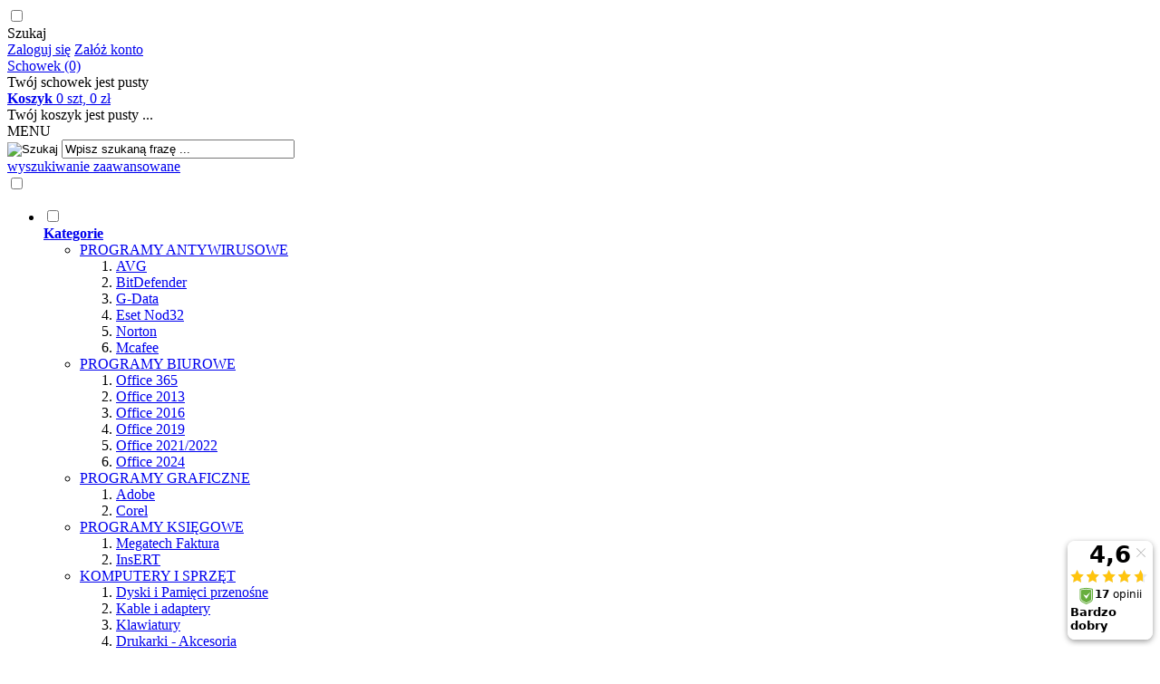

--- FILE ---
content_type: text/html; charset=utf-8
request_url: https://www.cyber-sklep.pl/microsoft-office-home-and-business-2021-box-winmac-pl-p-1041.html
body_size: 17548
content:
<!DOCTYPE HTML>
<html lang="pl">
<head>
    <meta charset="utf-8" />
    <title>Microsoft Office Home and Business 2021 Box Win/Mac PL</title>
    <meta name="keywords" content="Microsoft Office Home and Business 2021 Box Win/Mac PL" />
    <meta name="description" content="Pudełko Konto producenta, rejestracja Polska (multilanguage) Windows 10, 11. Mac OS Nowa, bezterminowa Komercyjna dla Firm i Instytucji W zależności od dostawy posiadamy rożne kody producenta: T5D-03539, T5D-03511 Otrzymacie Państwo: - Pudełko z" />
    <meta name="robots" content="index,follow" />  
    
    <link rel="preconnect" href="https://fonts.googleapis.com">
    <link rel="preconnect" href="https://fonts.gstatic.com" crossorigin>
    <link href="https://fonts.googleapis.com/css2?family=Work+Sans:wght@400;600&display=swap" rel="stylesheet"> 
    
    <meta name="viewport" content="width=device-width, initial-scale=1.0" />

    <meta property="og:title" content="Microsoft Office Home and Business 2021 Box Win/Mac PL" />
<meta property="og:description" content="Pudełko Konto producenta, rejestracja Polska (multilanguage) Windows 10, 11. Mac OS Nowa, bezterminowa Komercyjna dla Firm i Instytucji W zależności od dostawy posiadamy rożne kody producenta: T5D-03539, T5D-03511 Otrzymacie Państwo: - Pudełko z" />
<meta property="og:type" content="product" />
<meta property="og:url" content="https://www.cyber-sklep.pl/microsoft-office-home-and-business-2021-box-winmac-pl-p-1041.html" />
<meta property="og:image" content="https://www.cyber-sklep.pl/images/Zdjecia_Produktow/licencje/Office/Office-2021HB-PKC.jpg" />
<meta property="product:price:amount" content="949" />
<meta property="product:price:currency" content="PLN" />
<meta property="product:availability" content="in stock" />
<meta property="product:condition" content="new" />
<meta property="product:retailer_item_id" content="1041" />


    <base href="https://www.cyber-sklep.pl" />	

    <link rel="stylesheet" type="text/css" href="cache/Cache_CssSzablonPodstrony.css" />
    
    <script src="javascript/jquery.js"></script>
    <script src="javascript/skrypty.php"></script>    

<script>
window.dataLayer = window.dataLayer || [];
function gtag(){dataLayer.push(arguments);}
gtag('consent', 'default', {
  'ad_storage': 'denied',
  'ad_user_data': 'denied',
  'ad_personalization': 'denied',
  'analytics_storage': 'denied',
  'functionality_storage': 'denied',
  'personalization_storage': 'denied',
  'security_storage': 'denied'
});
</script>


    
    <script src="javascript/produkt.php"></script>
    
    <meta name="google-site-verification" content="pc2p1kudXY-ZZAtxanTkTNS7pyF7uJ00LSsaKvsS2wY" />

    
<script async src="https://www.googletagmanager.com/gtag/js?id=G-WYV69F752F"></script>
<script>
  window.dataLayer = window.dataLayer || [];
  function gtag(){dataLayer.push(arguments);}
  gtag('js', new Date());
  gtag('config', 'G-WYV69F752F');
</script>

    
    
    <link rel="canonical" href="https://www.cyber-sklep.pl/microsoft-office-home-and-business-2021-box-winmac-pl-p-1041.html" />
              <script type="text/javascript">
              //  Nokaut.pl Conversion Tracker v2
              (function () {
                  var ns = document.createElement('script'), s = null, stamp = parseInt(new Date().getTime() / 86400, 10);
                  ns.type = 'text/javascript';
                  ns.async = true;
                  ns.src = ('https:' == document.location.protocol ? 'https://nokaut.link/js/' : 'http://nokaut.link/js/') + 'conversion.js?' + stamp;
                  s = document.getElementsByTagName('script')[0];
                  s.parentNode.insertBefore(ns, s);
              })();
          </script>
<script>
(function(i,s,o,g,r,a,m){i['GoogleAnalyticsObject']=r;i[r]=i[r]||function(){
(i[r].q=i[r].q||[]).push(arguments)},i[r].l=1*new Date();a=s.createElement(o),
m=s.getElementsByTagName(o)[0];a.async=1;a.src=g;m.parentNode.insertBefore(a,m)
})(window,document,'script','https://www.google-analytics.com/analytics.js','ga');

ga('create', 'UA-148217998-1', 'auto');
ga('send', 'pageview');
</script>


<script>(function(w,d,s,l,i){w[l]=w[l]||[];w[l].push({'gtm.start':
new Date().getTime(),event:'gtm.js'});var f=d.getElementsByTagName(s)[0],
j=d.createElement(s),dl=l!='dataLayer'?'&l='+l:'';j.async=true;j.src=
'https://www.googletagmanager.com/gtm.js?id='+i+dl;f.parentNode.insertBefore(j,f);
})(window,document,'script','dataLayer','GTM-W8HNNQ8');</script>

    
    
    
    
    
    
    
    
    
    
    <style>#LewaKolumna{width:270px} #SrodekKolumna{width:calc(100% - 270px)} .Strona{width:100%} </style>


    
</head>

<body style="background:#ffffff">


<div class="CalaStrona">

    
    
        
    <div class="NaglowekSklep">

        <div class="PanelPrawy">
        
            <input class="CheckboxNawigacja" type="checkbox" id="SzukajMenuCheckbox" />
        
            <div class="GornaNawigacja">
            
                            
                <div class="NaglowekDaneKontaktowe">
                  
                                        
                    <div></a></div>
                    
                                        
                    <div></a></div>

                </div>     

                          

                <div class="NaglowekKoszykSchowek">
                
                    <div id="Szukaj">

                        <label for="SzukajMenuCheckbox" class="SzukajMenuCheckbox"><span class="LinkNaglowek" title="Szukaj">Szukaj</span></label>
                        
                    </div>                  

                                                
                        <div class="Logowanie">
                        
                            <a class="LinkNaglowek" href="https://www.cyber-sklep.pl/logowanie.html" rel="nofollow">Zaloguj się</a>
                            <a class="LinkNaglowek" href="https://www.cyber-sklep.pl/rejestracja.html" rel="nofollow">Załóż konto</a>

                        </div>
                            
                      
                    
                                    
                    <div id="Schowek">

                        <a class="LinkNaglowek LinkSchowek" href="https://www.cyber-sklep.pl/schowek.html" title="Schowek">Schowek (0)</a>
                        
                        <div class="SchowekRozwijany">
                        
                            <div class="RozwinietaWersja">
    
              <div class="PustyKoszykSchowek">Twój schowek jest pusty</div>
        
          </div>

                        </div> 
                        
                    </div>  

                           
                    
                    <div id="Koszyk">

                        <a class="LinkKoszyk" href="https://www.cyber-sklep.pl/koszyk.html" title="Koszyk">
                            
                            <strong>Koszyk</strong>
                            
                            <span>0 szt, 0 zł</span>
                            
                        </a>
                        
                        <div class="KoszykRozwijany">
                        
                            <div class="RozwinietaWersja">
 
            <div class="PustyKoszykSchowek">Twój koszyk jest pusty ...</div>
        
          </div>

                        </div>                      

                    </div>        
                    

                </div>
            
            </div>
            
            <div class="MenuMobile">
            
                <label for="MenuMobilneCheckbox" id="IkonaMenuMobilne">
                
                    <span title="Menu">MENU</span>
                    
                </label>
                
            </div>
             
            <form onsubmit="return sprSzukaj(this,'InSzukaj')" method="post" action="szukaj.html" class="Wyszukiwanie">
            
                <div class="KontenterWyszukiwania">
            
                    <div class="RamkaSzukania">
                        <input id="ButSzukaj" type="image" src="szablony/cyber.rwd.v2/obrazki/szablon/lupa_szukaj.svg" alt="Szukaj" />
                        <input id="InSzukaj" type="text" name="szukaj" size="30" value="Wpisz szukaną frazę ..." />
                        <input type="hidden" name="postget" value="tak" />
                        
                        <div class="cl"></div>
                        
                        <div id="Podpowiedzi"></div>
                        
                    </div>
                    
                    <a class="WyszukiwanieZaawansowane" href="https://www.cyber-sklep.pl/wyszukiwanie-zaawansowane.html">wyszukiwanie zaawansowane</a>
                    
                    <div class="cl"></div>
                    
                </div>
                    
            </form>

            <input class="MenuMobilneCheckbox CheckboxNawigacja" type="checkbox" id="MenuMobilneCheckbox" />
            
            <div class="GorneMenuKontener">

                <div class="GorneMenuTlo">

                    <div class="Strona">
                    
                        <label for="MenuMobilneCheckbox" id="IkonaZwinieciaMenu"></label>

                        <div class="GorneMenu">
                        
                            <ul class="GlowneGorneMenu" role="menubar"><li class="PozycjaMenuSzerokie" data-id="0" id="MenuPozycja-0" role="menuitem"><input type="checkbox" class="CheckboxRozwinGorneMenu" id="PozycjaMenuGornego-0" /><div><a  href="https://www.cyber-sklep.pl/kategorie.html" class="AktywnyLinkMenu MenuLinkWszystkieKategorie MenuLinkKategorie PozycjaRozwijanaMenu"><b data-hover="Kategorie">Kategorie</b></a><label for="PozycjaMenuGornego-0" class="IkonaSubMenu" tabindex="0" role="button"></label></div><ul class="MenuRozwijaneKolumny EfektMenu-1  MenuSzerokie MenuSzerokie-5 GrafikiNadPodLinkami GrafikiPodLinkami MenuWielopoziomoweSzerokie MenuDrzewoKategorie" id="OknoMenu-0"><li class="LinkiMenu"><a class="KolejneKategorie" href="https://www.cyber-sklep.pl/programy-antywirusowe-c-1.html">PROGRAMY ANTYWIRUSOWE</a><ol id="kat_58386_1" class="Scroller" style="max-height:300px;overflow-y:auto"><li><a  href="https://www.cyber-sklep.pl/avg-c-1_8.html">AVG</a></li>
<li><a  href="https://www.cyber-sklep.pl/bitdefender-c-1_9.html">BitDefender</a></li>
<li><a  href="https://www.cyber-sklep.pl/g-data-c-1_10.html">G-Data</a></li>
<li><a  href="https://www.cyber-sklep.pl/eset-nod32-c-1_50.html">Eset Nod32</a></li>
<li><a  href="https://www.cyber-sklep.pl/norton-c-1_12.html">Norton</a></li>
<li><a  href="https://www.cyber-sklep.pl/mcafee-c-1_31.html">Mcafee</a></li>
</ol></li>
<li class="LinkiMenu"><a class="KolejneKategorie" href="https://www.cyber-sklep.pl/programy-biurowe-c-2.html">PROGRAMY BIUROWE</a><ol id="kat_22839_2" class="Scroller" style="max-height:300px;overflow-y:auto"><li><a  href="https://www.cyber-sklep.pl/office-365-c-2_44.html">Office 365</a></li>
<li><a  href="https://www.cyber-sklep.pl/office-2013-c-2_41.html">Office 2013</a></li>
<li><a  href="https://www.cyber-sklep.pl/office-2016-c-2_43.html">Office 2016</a></li>
<li><a  href="https://www.cyber-sklep.pl/office-2019-c-2_64.html">Office 2019</a></li>
<li><a  href="https://www.cyber-sklep.pl/office-20212022-c-2_100.html">Office 2021/2022</a></li>
<li><a  href="https://www.cyber-sklep.pl/office-2024-c-2_381.html">Office 2024</a></li>
</ol></li>
<li class="LinkiMenu"><a class="KolejneKategorie" href="https://www.cyber-sklep.pl/programy-graficzne-c-3.html">PROGRAMY GRAFICZNE</a><ol id="kat_81112_3" class="Scroller" style="max-height:300px;overflow-y:auto"><li><a  href="https://www.cyber-sklep.pl/adobe-c-3_16.html">Adobe</a></li>
<li><a  href="https://www.cyber-sklep.pl/corel-c-3_17.html">Corel</a></li>
</ol></li>
<li class="LinkiMenu"><a class="KolejneKategorie" href="https://www.cyber-sklep.pl/programy-ksiegowe-c-29.html">PROGRAMY KSIĘGOWE</a><ol id="kat_13737_29" class="Scroller" style="max-height:300px;overflow-y:auto"><li><a  href="https://www.cyber-sklep.pl/megatech-faktura-c-29_60.html">Megatech Faktura</a></li>
<li><a  href="https://www.cyber-sklep.pl/insert-c-29_119.html">InsERT</a></li>
</ol></li>
<li class="LinkiMenu"><a class="KolejneKategorie" href="https://www.cyber-sklep.pl/komputery-i-sprzet-c-5.html">KOMPUTERY I SPRZĘT</a><ol id="kat_93039_5" class="Scroller" style="max-height:300px;overflow-y:auto"><li><a  href="https://www.cyber-sklep.pl/dyski-i-pamieci-przenosne-c-5_54.html">Dyski i Pamięci przenośne</a></li>
<li><a  href="https://www.cyber-sklep.pl/kable-i-adaptery-c-5_92.html">Kable i adaptery</a></li>
<li><a  href="https://www.cyber-sklep.pl/klawiatury-c-5_88.html">Klawiatury</a></li>
<li><a  href="https://www.cyber-sklep.pl/drukarki-akcesoria-c-5_82.html">Drukarki - Akcesoria</a></li>
<li><a  href="https://www.cyber-sklep.pl/laptop-notebook-c-5_98.html">Laptop, notebook</a></li>
<li><a  href="https://www.cyber-sklep.pl/myszki-komputerowe-c-5_76.html">Myszki komputerowe</a></li>
<li><a  href="https://www.cyber-sklep.pl/podkladki-c-5_95.html">Podkładki</a></li>
<li><a  href="https://www.cyber-sklep.pl/serwery-pc-c-5_45.html">Serwery PC</a></li>
<li><a  href="https://www.cyber-sklep.pl/serwery-synology-c-5_63.html">Serwery Synology</a></li>
<li><a  href="https://www.cyber-sklep.pl/sieci-i-komunikacja-c-5_93.html">Sieci i komunikacja</a></li>
<li><a  href="https://www.cyber-sklep.pl/sluchawki-c-5_97.html">Słuchawki</a></li>
</ol></li>
<li class="LinkiMenu"><a class="KolejneKategorie" href="https://www.cyber-sklep.pl/telefony-c-86.html">TELEFONY</a><ol id="kat_13288_86" class="Scroller" style="max-height:300px;overflow-y:auto"><li><a  href="https://www.cyber-sklep.pl/akcesoria-c-86_364.html">Akcesoria</a></li>
<li><a  href="https://www.cyber-sklep.pl/apple-c-86_87.html">APPLE</a></li>
</ol></li>
<li class="LinkiMenu"><a class="KolejneKategorie" href="https://www.cyber-sklep.pl/systemy-operacyjne-c-7.html">SYSTEMY OPERACYJNE</a><ol id="kat_16857_7" class="Scroller" style="max-height:300px;overflow-y:auto"><li><a  href="https://www.cyber-sklep.pl/licencje-dostepowe-cals-c-7_108.html">Licencje dostępowe CALs</a></li>
<li><a  href="https://www.cyber-sklep.pl/windows-7-c-7_32.html">Windows 7</a></li>
<li><a  href="https://www.cyber-sklep.pl/windows-8-i-81-c-7_33.html">Windows 8 i 8.1</a></li>
<li><a  href="https://www.cyber-sklep.pl/windows-1011-c-7_34.html">Windows 10/11</a></li>
<li><a  href="https://www.cyber-sklep.pl/server-2012-c-7_36.html">Server 2012</a></li>
<li><a  href="https://www.cyber-sklep.pl/server-2016-c-7_46.html">Server 2016</a></li>
<li><a  href="https://www.cyber-sklep.pl/server-2019-c-7_68.html">Server 2019</a></li>
<li><a  href="https://www.cyber-sklep.pl/server-2022-c-7_116.html">Server 2022</a></li>
<li><a  href="https://www.cyber-sklep.pl/server-2025-c-7_384.html">Server 2025</a></li>
</ol></li>
<li class="LinkiMenu"><a class="KolejneKategorie" href="https://www.cyber-sklep.pl/programy-sql-server-c-65.html">PROGRAMY SQL SERVER</a><ol id="kat_32334_65" class="Scroller" style="max-height:300px;overflow-y:auto"><li><a  href="https://www.cyber-sklep.pl/sql-2014-c-65_49.html">SQL 2014</a></li>
<li><a  href="https://www.cyber-sklep.pl/sql-2016-c-65_53.html">SQL 2016</a></li>
<li><a  href="https://www.cyber-sklep.pl/sql-2017-c-65_67.html">SQL 2017</a></li>
<li><a  href="https://www.cyber-sklep.pl/sql-2019-c-65_75.html">SQL 2019</a></li>
<li><a  href="https://www.cyber-sklep.pl/sql-2022-c-65_415.html">SQL 2022</a></li>
<li><a  href="https://www.cyber-sklep.pl/sql-2022-csp-perpetual-c-65_388.html">SQL 2022 CSP Perpetual</a></li>
</ol></li>
<li class="LinkiMenu"><a class="KolejneKategorie" href="https://www.cyber-sklep.pl/programy-narzedziowe-c-51.html">PROGRAMY NARZĘDZIOWE</a><ol id="kat_51_51" class="Scroller" style="max-height:300px;overflow-y:auto"><li><a  href="https://www.cyber-sklep.pl/abbyy-c-51_52.html">ABBYY</a></li>
<li><a  href="https://www.cyber-sklep.pl/acronis-c-51_71.html">Acronis</a></li>
<li><a  href="https://www.cyber-sklep.pl/nero-c-51_59.html">Nero</a></li>
</ol></li>
<li class="LinkiMenu"><a class="KolejneKategorie" href="https://www.cyber-sklep.pl/uslugi-c-70.html">USŁUGI</a><ol id="kat_53323_70" class="Scroller" style="max-height:300px;overflow-y:auto"><li><a  href="https://www.cyber-sklep.pl/certyfikaty-ssl-c-70_80.html">Certyfikaty SSL</a></li>
<li><a  href="https://www.cyber-sklep.pl/uslugi-informatyczne-c-70_363.html">Usługi informatyczne</a></li>
</ol></li>
</ul></li><li data-id="1" id="MenuPozycja-1" role="menuitem"><div><a    href="https://www.cyber-sklep.pl/o-firmie-pm-18.html"><b data-hover="O firmie">O firmie</b></a></div></li><li data-id="2" id="MenuPozycja-2" role="menuitem"><div><a    href="https://www.cyber-sklep.pl/regulamin-pm-11.html"><b data-hover="Regulamin">Regulamin</b></a></div></li><li data-id="3" id="MenuPozycja-3" role="menuitem"><div><a    href="https://www.cyber-sklep.pl/licencje-pm-24.html"><b data-hover="Licencje">Licencje</b></a></div></li><li data-id="4" id="MenuPozycja-4" role="menuitem"><div><a   rel="nofollow"  href="https://www.cyber-sklep.pl/porady-pm-26.html"><b data-hover="Porady">Porady</b></a></div></li><li data-id="5" id="MenuPozycja-5" role="menuitem"><div><a    href="https://www.cyber-sklep.pl/wysylki-pm-31.html"><b data-hover="Wysyłki">Wysyłki</b></a></div></li><li data-id="6" id="MenuPozycja-6" role="menuitem"><div><a    href="https://www.cyber-sklep.pl/partnerstwo-pm-25.html"><b data-hover="PARTNERSTWO">PARTNERSTWO</b></a></div></li><li data-id="7" id="MenuPozycja-7" role="menuitem"><div><a    href="https://www.cyber-sklep.pl/pomoc-techniczna-pm-36.html"><b data-hover="Pomoc techniczna">Pomoc techniczna</b></a></div></li><li data-id="8" id="MenuPozycja-8" role="menuitem"><div><a  href="https://www.cyber-sklep.pl/kontakt-f-1.html"><b data-hover="Kontakt">Kontakt</b></a></div></li></ul>
                            
                        </div>
                        
                    </div>
                    
                </div>
                
            </div>
    
        </div>

        <div class="LogoSklep">
        
            <a href="https://www.cyber-sklep.pl"><img src="szablony/cyber.rwd.v2/obrazki/szablon/logo.png" alt="CYBERUSŁUGI" width="214" height="28" /></a>
            
        </div>
        
    </div>

    <div class="LinkiNaglowek">
    
        <ul>
            <li><a href="https://www.cyber-sklep.pl/o-firmie-pm-18.html">O firmie</a></li>
            <li><a href="https://www.cyber-sklep.pl/platnosci-pm-19.html">Płatność</a></li>
            <li><a href="https://www.cyber-sklep.pl/kontakt-f-1.html">Kontakt</a></li>
            <li><a href="https://www.cyber-sklep.pl/regulamin-pm-11.html">Regulamin</a></li>
            <li><a href="https://www.cyber-sklep.pl/informacja-o-cookie-pm-20.html">Cookie</a></li>
            <li class="PustePole"></li>            
            <li><a href="https://www.cyber-sklep.pl/polityka-prywatnosci-pm-17.html">Prywatność</a></li>
            <li><a href="https://www.cyber-sklep.pl/wysylki-pm-31.html">Wysyłka</a></li>
        </ul>
    
    </div>
    
    <div class="StronaMarginesy">

        <div class="Strona">

            
            <div id="Nawigacja" itemscope itemtype="http://schema.org/BreadcrumbList">
            
                <span itemprop="itemListElement" itemscope itemtype="http://schema.org/ListItem"><a href="https://www.cyber-sklep.pl" class="NawigacjaLink" itemprop="item"><span itemprop="name">Strona główna</span></a><meta itemprop="position" content="1" /></span><span class="Nawigacja"> » </span><span itemprop="itemListElement" itemscope itemtype="http://schema.org/ListItem"><a href="https://www.cyber-sklep.pl/programy-biurowe-c-2.html" class="NawigacjaLink" itemprop="item"><span itemprop="name">PROGRAMY BIUROWE</span></a><meta itemprop="position" content="2" /></span><span class="Nawigacja"> » </span><span itemprop="itemListElement" itemscope itemtype="http://schema.org/ListItem"><a href="https://www.cyber-sklep.pl/office-20212022-c-2_100.html" class="NawigacjaLink" itemprop="item"><span itemprop="name">Office 2021/2022</span></a><meta itemprop="position" content="3" /></span><span class="Nawigacja"> » </span><span class="OstatniaNawigacja"><span itemprop="name">Microsoft Office Home and Business 2021 Box Win/Mac PL</span><meta itemprop="position" content="4" /></span>
                
            </div>

                        
        </div>    
        
        


        

        <div class="cl"></div>

        
            <div class="Strona">
            
        
            <div class="KolumnyKontener">

                                
                <div id="LewaKolumna">
                
                    <div class="LewaKolumnaPrzerwa">
                
                        <div class="BoxRwdUkryj">




<div class="CalyBoxKategorie">

    <input class="CheckboxNawigacja CheckboxNawigacja" type="checkbox" id="CalyBoxCheckbox-41" />

        
        <div class="BoxNaglowekKategorie">
        
            <label for="CalyBoxCheckbox-41"> 
            
                Kategorie
                
            </label>
            
        </div>
        
    
    

    <div class="BoxKategorieRozwijane BoxZawartosc">
    
        <div class="BoxOdstep">
        
            <ul><li><div><span id="s1" class="Rozwin Plus"></span><a href="https://www.cyber-sklep.pl/programy-antywirusowe-c-1.html">PROGRAMY ANTYWIRUSOWE</a></div><ul id="rs1"><li><div><a href="https://www.cyber-sklep.pl/avg-c-1_8.html">AVG</a></div></li>
<li><div><a href="https://www.cyber-sklep.pl/bitdefender-c-1_9.html">BitDefender</a></div></li>
<li><div><a href="https://www.cyber-sklep.pl/g-data-c-1_10.html">G-Data</a></div></li>
<li><div><a href="https://www.cyber-sklep.pl/eset-nod32-c-1_50.html">Eset Nod32</a></div></li>
<li><div><a href="https://www.cyber-sklep.pl/norton-c-1_12.html">Norton</a></div></li>
<li><div><a href="https://www.cyber-sklep.pl/mcafee-c-1_31.html">Mcafee</a></div></li>
</ul></li>
<li><div><span id="s2" class="Rozwin Plus"></span><a class="Aktywna" href="https://www.cyber-sklep.pl/programy-biurowe-c-2.html">PROGRAMY BIUROWE</a></div><ul id="rs2"><li><div><a href="https://www.cyber-sklep.pl/office-365-c-2_44.html">Office 365</a></div></li>
<li><div><a href="https://www.cyber-sklep.pl/office-2013-c-2_41.html">Office 2013</a></div></li>
<li><div><a href="https://www.cyber-sklep.pl/office-2016-c-2_43.html">Office 2016</a></div></li>
<li><div><a href="https://www.cyber-sklep.pl/office-2019-c-2_64.html">Office 2019</a></div></li>
<li><div><a class="Aktywna" href="https://www.cyber-sklep.pl/office-20212022-c-2_100.html">Office 2021/2022</a></div></li>
<li><div><a href="https://www.cyber-sklep.pl/office-2024-c-2_381.html">Office 2024</a></div></li>
</ul></li>
<li><div><span id="s3" class="Rozwin Plus"></span><a href="https://www.cyber-sklep.pl/programy-graficzne-c-3.html">PROGRAMY GRAFICZNE</a></div><ul id="rs3"><li><div><span id="s3_16" class="Rozwin Plus"></span><a href="https://www.cyber-sklep.pl/adobe-c-3_16.html">Adobe</a></div><ul id="rs3_16"><li><div><a href="https://www.cyber-sklep.pl/bezterminowe-c-3_16_48.html">BEZTERMINOWE</a></div></li>
<li><div><a href="https://www.cyber-sklep.pl/subskrypcje-cc-c-3_16_47.html">SUBSKRYPCJE CC</a></div></li>
</ul></li>
<li><div><a href="https://www.cyber-sklep.pl/corel-c-3_17.html">Corel</a></div></li>
</ul></li>
<li><div><span id="s29" class="Rozwin Plus"></span><a href="https://www.cyber-sklep.pl/programy-ksiegowe-c-29.html">PROGRAMY KSIĘGOWE</a></div><ul id="rs29"><li><div><a href="https://www.cyber-sklep.pl/megatech-faktura-c-29_60.html">Megatech Faktura</a></div></li>
<li><div><a href="https://www.cyber-sklep.pl/insert-c-29_119.html">InsERT</a></div></li>
</ul></li>
<li><div><span id="s5" class="Rozwin Plus"></span><a href="https://www.cyber-sklep.pl/komputery-i-sprzet-c-5.html">KOMPUTERY I SPRZĘT</a></div><ul id="rs5"><li><div><span id="s5_54" class="Rozwin Plus"></span><a href="https://www.cyber-sklep.pl/dyski-i-pamieci-przenosne-c-5_54.html">Dyski i Pamięci przenośne</a></div><ul id="rs5_54"><li><div><a href="https://www.cyber-sklep.pl/dyski-m2-c-5_54_89.html">Dyski M2</a></div></li>
<li><div><a href="https://www.cyber-sklep.pl/dyski-ssd-c-5_54_79.html">Dyski SSD</a></div></li>
<li><div><a href="https://www.cyber-sklep.pl/dyski-hdd-c-5_54_90.html">Dyski HDD</a></div></li>
<li><div><a href="https://www.cyber-sklep.pl/pamieci-przenosne-i-adaptery-c-5_54_55.html">Pamięci przenośne i adaptery</a></div></li>
</ul></li>
<li><div><a href="https://www.cyber-sklep.pl/kable-i-adaptery-c-5_92.html">Kable i adaptery</a></div></li>
<li><div><a href="https://www.cyber-sklep.pl/klawiatury-c-5_88.html">Klawiatury</a></div></li>
<li><div><span id="s5_82" class="Rozwin Plus"></span><a href="https://www.cyber-sklep.pl/drukarki-akcesoria-c-5_82.html">Drukarki - Akcesoria</a></div><ul id="rs5_82"><li><div><a href="https://www.cyber-sklep.pl/drukarki-c-5_82_91.html">Drukarki</a></div></li>
<li><div><a href="https://www.cyber-sklep.pl/tonery-c-5_82_84.html">Tonery</a></div></li>
<li><div><a href="https://www.cyber-sklep.pl/tusze-c-5_82_83.html">Tusze</a></div></li>
</ul></li>
<li><div><a href="https://www.cyber-sklep.pl/laptop-notebook-c-5_98.html">Laptop, notebook</a></div></li>
<li><div><span id="s5_76" class="Rozwin Plus"></span><a href="https://www.cyber-sklep.pl/myszki-komputerowe-c-5_76.html">Myszki komputerowe</a></div><ul id="rs5_76"><li><div><a href="https://www.cyber-sklep.pl/bezprzewodowe-c-5_76_77.html">Bezprzewodowe</a></div></li>
<li><div><a href="https://www.cyber-sklep.pl/przewodowe-c-5_76_78.html">Przewodowe</a></div></li>
</ul></li>
<li><div><a href="https://www.cyber-sklep.pl/podkladki-c-5_95.html">Podkładki</a></div></li>
<li><div><a href="https://www.cyber-sklep.pl/serwery-pc-c-5_45.html">Serwery PC</a></div></li>
<li><div><a href="https://www.cyber-sklep.pl/serwery-synology-c-5_63.html">Serwery Synology</a></div></li>
<li><div><a href="https://www.cyber-sklep.pl/sieci-i-komunikacja-c-5_93.html">Sieci i komunikacja</a></div></li>
<li><div><a href="https://www.cyber-sklep.pl/sluchawki-c-5_97.html">Słuchawki</a></div></li>
</ul></li>
<li><div><span id="s86" class="Rozwin Plus"></span><a href="https://www.cyber-sklep.pl/telefony-c-86.html">TELEFONY</a></div><ul id="rs86"><li><div><a href="https://www.cyber-sklep.pl/akcesoria-c-86_364.html">Akcesoria</a></div></li>
<li><div><a href="https://www.cyber-sklep.pl/apple-c-86_87.html">APPLE</a></div></li>
</ul></li>
<li><div><span id="s7" class="Rozwin Plus"></span><a href="https://www.cyber-sklep.pl/systemy-operacyjne-c-7.html">SYSTEMY OPERACYJNE</a></div><ul id="rs7"><li><div><span id="s7_108" class="Rozwin Plus"></span><a href="https://www.cyber-sklep.pl/licencje-dostepowe-cals-c-7_108.html">Licencje dostępowe CALs</a></div><ul id="rs7_108"><li><div><a href="https://www.cyber-sklep.pl/winserv-2012-cals-c-7_108_115.html">WinServ 2012 CALs</a></div></li>
<li><div><a href="https://www.cyber-sklep.pl/winserv-2016-cals-c-7_108_114.html">WinServ 2016 CALs</a></div></li>
<li><div><a href="https://www.cyber-sklep.pl/winserv-2022-cals-c-7_108_299.html">WinServ 2022 CALs</a></div></li>
<li><div><a href="https://www.cyber-sklep.pl/winserv-2025-cals-c-7_108_386.html">WinServ 2025 CALs</a></div></li>
<li><div><a href="https://www.cyber-sklep.pl/winserv-2012-rds-cals-c-7_108_113.html">WinServ 2012 RDS CALs</a></div></li>
<li><div><a href="https://www.cyber-sklep.pl/winserv-2016-rds-cals-c-7_108_112.html">WinServ 2016 RDS CALs</a></div></li>
<li><div><a href="https://www.cyber-sklep.pl/winserv-2019-rds-cals-c-7_108_110.html">WinServ 2019 RDS CALs</a></div></li>
<li><div><a href="https://www.cyber-sklep.pl/winserv-2022-rds-cals-c-7_108_117.html">WinServ 2022 RDS CALs</a></div></li>
<li><div><a href="https://www.cyber-sklep.pl/winserv-2025-rds-cals-c-7_108_385.html">WinServ 2025 RDS CALs</a></div></li>
</ul></li>
<li><div><a href="https://www.cyber-sklep.pl/windows-7-c-7_32.html">Windows 7</a></div></li>
<li><div><a href="https://www.cyber-sklep.pl/windows-8-i-81-c-7_33.html">Windows 8 i 8.1</a></div></li>
<li><div><a href="https://www.cyber-sklep.pl/windows-1011-c-7_34.html">Windows 10/11</a></div></li>
<li><div><a href="https://www.cyber-sklep.pl/server-2012-c-7_36.html">Server 2012</a></div></li>
<li><div><a href="https://www.cyber-sklep.pl/server-2016-c-7_46.html">Server 2016</a></div></li>
<li><div><a href="https://www.cyber-sklep.pl/server-2019-c-7_68.html">Server 2019</a></div></li>
<li><div><a href="https://www.cyber-sklep.pl/server-2022-c-7_116.html">Server 2022</a></div></li>
<li><div><a href="https://www.cyber-sklep.pl/server-2025-c-7_384.html">Server 2025</a></div></li>
</ul></li>
<li><div><span id="s65" class="Rozwin Plus"></span><a href="https://www.cyber-sklep.pl/programy-sql-server-c-65.html">PROGRAMY SQL SERVER</a></div><ul id="rs65"><li><div><a href="https://www.cyber-sklep.pl/sql-2014-c-65_49.html">SQL 2014</a></div></li>
<li><div><a href="https://www.cyber-sklep.pl/sql-2016-c-65_53.html">SQL 2016</a></div></li>
<li><div><a href="https://www.cyber-sklep.pl/sql-2017-c-65_67.html">SQL 2017</a></div></li>
<li><div><a href="https://www.cyber-sklep.pl/sql-2019-c-65_75.html">SQL 2019</a></div></li>
<li><div><a href="https://www.cyber-sklep.pl/sql-2022-c-65_415.html">SQL 2022</a></div></li>
<li><div><a href="https://www.cyber-sklep.pl/sql-2022-csp-perpetual-c-65_388.html">SQL 2022 CSP Perpetual</a></div></li>
</ul></li>
<li><div><span id="s51" class="Rozwin Plus"></span><a href="https://www.cyber-sklep.pl/programy-narzedziowe-c-51.html">PROGRAMY NARZĘDZIOWE</a></div><ul id="rs51"><li><div><span id="s51_52" class="Rozwin Plus"></span><a href="https://www.cyber-sklep.pl/abbyy-c-51_52.html">ABBYY</a></div><ul id="rs51_52"><li><div><a href="https://www.cyber-sklep.pl/subskrypcje-c-51_52_314.html">SUBSKRYPCJE</a></div></li>
</ul></li>
<li><div><a href="https://www.cyber-sklep.pl/acronis-c-51_71.html">Acronis</a></div></li>
<li><div><a href="https://www.cyber-sklep.pl/nero-c-51_59.html">Nero</a></div></li>
</ul></li>
<li><div><span id="s70" class="Rozwin Plus"></span><a href="https://www.cyber-sklep.pl/uslugi-c-70.html">USŁUGI</a></div><ul id="rs70"><li><div><a href="https://www.cyber-sklep.pl/certyfikaty-ssl-c-70_80.html">Certyfikaty SSL</a></div></li>
<li><div><a href="https://www.cyber-sklep.pl/uslugi-informatyczne-c-70_363.html">Usługi informatyczne</a></div></li>
</ul></li>
</ul>
    <script>
    $(document).ready(function() {
        var Tablica = new Array('2','2_100');
        for (b = 0; b < Tablica.length; b++) {
            if ($('#rs'+Tablica[b]).length) { $('#rs'+Tablica[b]).show(); $('#s'+Tablica[b]).removeClass('Plus'); $('#s'+Tablica[b]).addClass('Minus'); }
        }
    });
    </script>
            
        </div>
        
    </div>
    
</div></div>


<div class="CalyBox">
  
    

    <input class="CheckboxNawigacja CheckboxNawigacja" type="checkbox" id="CalyBoxCheckbox-37" />

    
    

    <div class="BoxTresc BoxZawartosc">
    
        <div class="BoxOdstep">
        
            <div class="SrodekCentrowany"><span class="Flaga" id="JezykBox1"><img  src="images/flagi/poland.png" width="24" height="19" alt="Polski" title="Polski" /></span><span class="Flaga" id="JezykBox2"><img class="FlagaOff" src="images/flagi/england.png" width="24" height="19" alt="Angielski" title="Angielski" /></span></div>
            
        </div>
        
    </div>
    
</div><div class="BoxRwdUkryj">


<div class="CalyBox">
  
    

    <input class="CheckboxNawigacja CheckboxNawigacja" type="checkbox" id="CalyBoxCheckbox-69" />

        
        <div class="BoxNaglowek">
        
            <label for="CalyBoxCheckbox-69"> 
            
                Kontakt
                
            </label>
            
        </div>
        
    
    

    <div class="BoxTresc BoxZawartosc">
    
        <div class="BoxOdstep">
        
            <meta itemprop="name" content="" /><div style="display:none" itemprop="address" itemscope itemtype="http://schema.org/PostalAddress">
            <meta itemprop="name" content="CYBERUSŁUGI" />
            <meta itemprop="streetAddress" content="Trzebów 25 " />
            <meta itemprop="postalCode" content="69-200" />
            <meta itemprop="addressLocality" content="Sulęcin" />
          </div><ul class="BoxKontakt" itemscope itemtype="http://schema.org/LocalBusiness"><li class="Iko Firma">CYBERUSŁUGI<br />
Trzebów 25<br />
69-200 Sulęcin<br />NIP: 9271759629<br /></li><li class="Iko Tel"><b>Telefon</b><a rel="nofollow" href="tel:957555137"><span itemprop="telephone">95 755 51 37</span></a><br /></li><li class="Iko Godziny"><b>Godziny działania sklepu</b>Poniedziałek-Piątek 
10.00 - 17.00</li></ul>
            
        </div>
        
    </div>
    
</div></div>
<div class="BoxRwdUkryj">


<div class="CalyBox">
  
    

    <input class="CheckboxNawigacja CheckboxNawigacja" type="checkbox" id="CalyBoxCheckbox-77" />

        
        <div class="BoxNaglowek">
        
            <label for="CalyBoxCheckbox-77"> 
            
                Oficjalni Partnerzy
                
            </label>
            
        </div>
        
    
    

    <div class="BoxTresc BoxZawartosc">
    
        <div class="BoxOdstep">
        
            <ul class="Reklamy"><li><a href="https://www.cyber-sklep.pl/reklama-b-3.html" target="_blank"><img src="images/Partnerzy/Maga-Tech Partner.jpg" width="200" height="183" alt="Partner Mega-Tech" title="Partner Mega-Tech" /></a></li><li><a href="https://www.cyber-sklep.pl/reklama-b-7.html" target="_blank"><img src="images/Partnerzy/Ecoline Partner.jpg" width="200" height="183" alt="Ecoline24" title="Ecoline24" /></a></li><li><a href="https://www.cyber-sklep.pl/reklama-b-1.html" target="_blank"><img src="images/Partnerzy/Microsoft Partner.jpg" width="200" height="183" alt="Partner Microsoft" title="Partner Microsoft" /></a></li><li><a href="https://www.cyber-sklep.pl/reklama-b-12.html"><img src="images/bannery/logo mini RzemienTV.png" width="100" height="100" alt="RzemienTV" title="RzemienTV" /></a></li><li><a href="https://www.cyber-sklep.pl/reklama-b-10.html" target="_blank"><img src="images/Partnerzy/AutoID.jpg" width="200" height="183" alt="AutoID" title="AutoID" /></a></li><li><a href="https://www.cyber-sklep.pl/reklama-b-8.html" target="_blank"><img src="images/Partnerzy/Adobe Partner.jpg" width="200" height="183" alt="Adobe" title="Adobe" /></a></li><li><a href="https://www.cyber-sklep.pl/reklama-b-2.html" target="_blank"><img src="images/Partnerzy/Gdata Partner.jpg" width="200" height="183" alt="Partner G-Data" title="Partner G-Data" /></a></li></ul>
            
        </div>
        
    </div>
    
</div></div>
<div class="BoxRwdUkryj">


<div class="CalyBox">
  
    

    <input class="CheckboxNawigacja CheckboxNawigacja" type="checkbox" id="CalyBoxCheckbox-50" />

        
        <div class="BoxNaglowek">
        
            <label for="CalyBoxCheckbox-50"> 
            
                Producenci
                
            </label>
            
        </div>
        
    
    

    <div class="BoxTresc BoxZawartosc">
    
        <div class="BoxOdstep">
        
            <div class="SrodekCentrowany cmxform"><select name="producent" style="width:90%;" id="WybierzProducenta"><option value="">-- wybierz --</option><option value="aabcooling-m-30.html">AABCOOLING</option><option value="abbyy-m-36.html">ABBYY</option><option value="accura-m-19.html">Accura</option><option value="acronis-m-37.html">Acronis</option><option value="adobe-m-39.html">Adobe</option><option value="asus-m-27.html">Asus</option><option value="avg-m-18.html">AVG</option><option value="bitdefender-m-13.html">Bitdefender</option><option value="cannon-m-16.html">Cannon</option><option value="corel-m-40.html">Corel</option><option value="d-link-m-33.html">D-Link</option><option value="ecoline-m-4.html">Ecoline</option><option value="eset-m-10.html">Eset</option><option value="g-data-m-11.html">G Data</option><option value="genesis-m-25.html">Genesis</option><option value="gigabyte-m-14.html">Gigabyte</option><option value="goodram-m-42.html">Goodram</option><option value="hp-m-7.html">HP</option><option value="inny-m-53.html">inny</option><option value="jetworld-m-20.html">JetWorld</option><option value="kingston-m-43.html">Kingston</option><option value="lenovo-m-67.html">Lenovo</option><option value="logilink-m-29.html">Logilink</option><option value="mcafee-m-21.html">Mcafee</option><option value="microsoft-m-5.html">Microsoft</option><option value="nero-m-38.html">Nero</option><option value="netis-m-32.html">Netis</option><option value="noname-m-22.html">NoName</option><option value="norton-m-17.html">Norton</option><option value="patriot-m-47.html">Patriot</option><option value="sandisk-m-46.html">Sandisk</option><option value="seagate-m-45.html">Seagate</option><option value="toshiba-m-44.html">Toshiba</option><option value="tp-link-m-31.html">TP-Link</option><option value="trustico-m-12.html">Trustico</option></select></div>
            
        </div>
        
    </div>
    
</div></div>
<div class="BoxRwdUkryj">


<div class="CalyBox">
  
    

    <input class="CheckboxNawigacja CheckboxNawigacja" type="checkbox" id="CalyBoxCheckbox-48" />

        
        <div class="BoxNaglowek">
        
            <label for="CalyBoxCheckbox-48"> 
            
                Cennik
                
            </label>
            
        </div>
        
    
    

    <div class="BoxTresc BoxZawartosc">
    
        <div class="BoxOdstep">
        
            <div class="Cennik"><a class="CennikPdf" href="https://www.cyber-sklep.pl/cennik.html/typ=pdf">Pobierz cennik PDF</a><a class="CennikHtml" href="https://www.cyber-sklep.pl/cennik.html/typ=html">Pobierz cennik HTML</a><a class="CennikXls" href="https://www.cyber-sklep.pl/cennik.html/typ=xls">Pobierz cennik XLS</a></div>
            
        </div>
        
    </div>
    
</div></div>

                        
                    </div>
                    
                </div>
                
                                        
                
                <div id="SrodekKolumna">
                
                    

                    





<div id="fb-root"></div><script>(function(d, s, id) { var js, fjs = d.getElementsByTagName(s)[0]; if (d.getElementById(id)) return; js = d.createElement(s); js.id = id; js.src = "https://connect.facebook.net/pl_PL/all.js#xfbml=1&version=v2.8"; fjs.parentNode.insertBefore(js, fjs); }(document, 'script', 'facebook-jssdk'));</script>




<section id="RamkaProduktu" itemscope itemtype="https://schema.org/Product">

    <div id="KartaProduktu">
    
        

        <div id="ZdjeciaProduktu" style="width:560px">
        
            <div class="ZdjeciaKontener" style="width:500px">
            
                

                <div id="ZdjeciaDuze">
                
                    <a data-jbox-image="galeria" id="DuzeFoto1" class="PodmianaFotoCech" href="https://www.cyber-sklep.pl/images/Zdjecia_Produktow/licencje/Office/Office-2021HB-PKC.jpg" title="Microsoft Office Home and Business 2021 Box Win/Mac PL" data-caption="Microsoft Office Home and Business 2021 Box Win/Mac PL"><img src="images/Zdjecia_Produktow/licencje/Office/mini/500px_Office-2021HB-PKC.webp" width="500" height="500" itemprop="image" data-zoom-image="images/Zdjecia_Produktow/licencje/Office/Office-2021HB-PKC.jpg" class="FotoZoom" alt="Microsoft Office Home and Business 2021 Box Win/Mac PL" title="Microsoft Office Home and Business 2021 Box Win/Mac PL" /></a>
                        
                </div>
                
                
                
                <div class="DodatkoweZdjecia">    
                            
                    
                    
                </div>
                
            </div>
            
        </div>
        
        <div id="InformacjeProduktu" style="width:calc(100% - 560px)">
        
            
        
            <div class="Ikonki">
                
            </div>
            
            
        
            <div class="NazwaProducent">
            
                <h1 itemprop="name">Microsoft Office Home and Business 2021 Box Win/Mac PL</h1>
                
                <meta itemprop="productID" content="1041" />
                
                                
                    <div class="Producent" itemprop="brand" itemtype="https://schema.org/Brand" itemscope>
                        <div itemprop="name" content="Microsoft"><a href="https://www.cyber-sklep.pl/microsoft-m-5.html"><img src="images/Producent/mini/60px_microsoft.webp" width="60" height="60"  style="min-width:60px;min-height:60px" alt="Microsoft" title="Microsoft" /></a></div>
                    </div>
                    
                            
            </div>

            
            

            
            
                            
            
            
                        
             
            
            
                        
                        
            
            

            <div class="ListaOpisy">

                   
                <p id="Dostepnosc" class="TbPoz miganieSek">
                    <span>Dostępność:</span> <strong>Dostępny</strong>
                </p>
                                
                   
                <p id="CzasWysylki" class="TbPoz">
                    <span>Czas wysyłki:</span> <strong>24 godziny</strong>
                </p>
                        

                                <p id="KosztWysylki" class="TbPoz">
                    <span>Koszt wysyłki:</span> <strong id="InfoOpisWysylka">od 0 zł <span id="tipWysylka" style="display:none;"><b>Dostępne formy wysyłki dla oglądanego produktu:</b><span>Kurier DPD, UPS, DHL, InPost - 25 zł</span><span>InPost Paczkomaty24 - 21 zł</span><span>Odbiór osobisty - 0 zł</span></span></strong>
                </p>                
                                
                            
                <p id="NrKatalogowy" class="TbPoz">
                    <span>Numer katalogowy:</span> <strong itemprop="mpn">T5D-03539, T5D-03511</strong>
                </p>
                                
                
                  
                <p id="StanMagazynowy" class="TbPoz">
                    <span>Stan magazynowy:</span> <strong>3 szt.</strong>
                </p>
                                
                                
                 
                
                   
                <p id="StanProduktu" class="TbPoz">
                    <span>Stan produktu:</span> <strong>Nowy</strong>
                </p>
                 

                   
                <p id="GwarancjaProduktu" class="TbPoz">
                    <span>Gwarancja:</span> <strong><a href="https://www.cyber-sklep.pl/regulamin-pm-11.html">Producenta bezterminowa</a></strong>
                </p>
                 

                                 
                
                
                
                
                
                                        
                    <p id="poleDodatkowe_6" class="TbPoz TbPozPoleDodatkowe">
                        <span class="TbPozPoleDodatkoweNazwa">Dla domu:</span> <strong>Tak</strong>
                    </p>
                    
                                        
                    <p id="poleDodatkowe_7" class="TbPoz TbPozPoleDodatkowe">
                        <span class="TbPozPoleDodatkoweNazwa">Edukacyjny:</span> <strong>Tak</strong>
                    </p>
                    
                                        
                    <p id="poleDodatkowe_8" class="TbPoz TbPozPoleDodatkowe">
                        <span class="TbPozPoleDodatkoweNazwa">Komercyjny:</span> <strong>Tak</strong>
                    </p>
                    
                                        
                    <p id="poleDodatkowe_9" class="TbPoz TbPozPoleDodatkowe">
                        <span class="TbPozPoleDodatkoweNazwa">Rządowy:</span> <strong>Tak</strong>
                    </p>
                    
                                        
                
            </div>
            
            
            
            <form action="/" method="post" id="FormKartaProduktu" class="cmxform" autocomplete="off" > 
            
                
            
                      
                
                
                
                
                 

                                
                    <div class="SekcjaCen">
                        <div class="CenyProduktu" itemprop="offers" itemscope itemtype="https://schema.org/Offer">
                        
                                                        
                            
                            
                            

                                                        
                                <p id="CenaGlownaProduktuBrutto" >
                                    Cena brutto: <strong><span itemprop="price" content="949">949 zł</span></strong> 
                                </p>
                                
                                <p id="CenaGlownaProduktuNetto">
                                    Cena netto: <strong>772 zł</strong>
                                </p>     
                                
                            
                                                        
                            <p id="KosztRozmiaru" style="display:none">
                            
                                
                                
                            </p>
                            
                            
                            
                                               
                            
                            
                            
                                                        
                                <p id="CenaPoprzednia" >
                                    Cena poprzednia: <strong>1 200 zł</strong>
                                </p>
                                
                                                        
                            
                            
                                     

                            <div id="ProduktZegar" style="display:none">
                            
                                <div class="Odliczanie"><span id="sekundy_karta_1041"></span>pozostało tylko do końca promocji !!</div>
                                

                            </div>

                            
                            
                                                        
                            <p id="ZnizkiOdIlosci" class="miganie">
                                <span>
                                    <span style="color: #FF6600;"> <b>Cena produktu zmienia się w zależności od zakupionej ilości produktów</b></span> - <strong>zobacz szczegóły</strong>.
                                </span>
                            </p>
                            
                                                        
                             
                            
                                                        
                                <p id="HistoriaCenProduktu" >
                                    <span class="Informacja">Najniższa cena w okresie 30 dni przed wprowadzeniem obniżki to 979 zł</span>
                                </p>
                                
                                                        
            
                            
                            <div id="PlatnosciRatalne"></div>
                            
                            
                            
                            <meta itemprop="priceCurrency" content="PLN" />
                            <meta itemprop="availability" content="https://schema.org/InStock" />
                            <meta itemprop="itemCondition" content="NewCondition" />
                            <meta itemprop="url" content="https://www.cyber-sklep.pl/microsoft-office-home-and-business-2021-box-winmac-pl-p-1041.html" />
                            <meta itemprop="priceValidUntil" content="2080-01-01" />
                            <div itemprop="hasMerchantReturnPolicy" itemtype="https://schema.org/MerchantReturnPolicy" itemscope>
  <meta itemprop="applicableCountry" content="PL" />
  <meta itemprop="returnPolicyCategory" content="https://schema.org/MerchantReturnFiniteReturnWindow" />
  <meta itemprop="merchantReturnDays" content="14" />
  <meta itemprop="returnMethod" content="https://schema.org/ReturnByMail" />
  <meta itemprop="returnFees" content="https://schema.org/FreeReturn" />
</div>

                            <div itemprop="shippingDetails" itemtype="https://schema.org/OfferShippingDetails" itemscope>
  <div itemprop="shippingRate" itemtype="https://schema.org/MonetaryAmount" itemscope>
    <meta itemprop="value" content="0" />
    <meta itemprop="currency" content="PLN" />
  </div>
  <div itemprop="shippingDestination" itemtype="https://schema.org/DefinedRegion" itemscope>
    <meta itemprop="addressCountry" content="PL" />
  </div>
  <div itemprop="deliveryTime" itemtype="https://schema.org/ShippingDeliveryTime" itemscope>
     <div itemprop="handlingTime" itemtype="https://schema.org/QuantitativeValue" itemscope>
        <meta itemprop="unitCode" content="d" />
        <meta itemprop="minValue" content="1" />
        <meta itemprop="maxValue" content="1" />
     </div>
     <div itemprop="transitTime" itemtype="https://schema.org/QuantitativeValue" itemscope>
        <meta itemprop="unitCode" content="d" />
        <meta itemprop="minValue" content="1" />
        <meta itemprop="maxValue" content="3" />
     </div>
  </div>
</div>
                            
                            
                        </div>

                        
                        
                        <div class="Przyciski">

                            <div id="PrzyciskKupowania" >
                            
                                <div class="PrzyciskIlosc">
                                
                                    <div class="PoleIlosciKoszyka">Ilość:<div class="PoleIlosc"><span class="minus">-</span><input type="number" lang="en_EN" pattern="[0-9]+([\.][0-9]+)?" step="1" id="ilosc_54822_1041" value="1" min="1" onchange="SprIlosc(this,0,1,'54822_1041','0')" name="ilosc" aria-label="Ilość" /><span class="plus">+</span></div>szt.</div>

                                    <div class="PolePrzyciskiKoszyka"><span class="DoKoszykaKartaProduktu" role="button" tabindex="0" onclick="return DoKoszyka('54822_1041','dodaj',0,0)" aria-label="Dodaj do koszyka Microsoft Office Home and Business 2021 Box Win/Mac PL" title="Dodaj do koszyka Microsoft Office Home and Business 2021 Box Win/Mac PL">Dodaj do koszyka</span></div>
                                
                                </div>
                                
                                
                                
                                
                                <p id="ZakupPrzezAllegro">
                                
                                    
                                    
                                </p>

                            </div>
                            
                            
                            
                            <p id="InfoNiedostepny" class="miganieSek" style="display:none">
                            
                                <span class="Info">Chwilowo niedostępny</span>
                                
                                                                
                                <br /> <button class="przycisk" id="PowiadomDostepnosc" data-id="54822_1041" >Powiadom mnie o dostępności</button>
                                
                                                                
                            </p>
                            
                            
                            
                            <p id="PrzyciskSchowek" class="KartaSchowekDoDodania">
                                <span class="ToolTip" onclick="DoSchowka(1041)" title="dodaj do schowka">dodaj do schowka</span>
                            </p>
                            
                        </div>
                        
                    </div>

                                
                
                
                                
                
                
                <div>
                    <input id="InputCenaKoncowaBrutto" value="949" type="hidden" />
                    <input id="InputWybraneCechy_54822_1041" value="" type="hidden" />
                    <input id="CenaPunkty" value="0" type="hidden" />
                    <input id="parametry" value="54822_1041;949;772;1200;0" type="hidden" />                    
                    <input id="parametryLukas" value="" type="hidden" />
                    <input id="parametrySantander" value="" type="hidden" />
                    <input id="parametryMbank" value="" type="hidden" />
                    <input id="parametryComfino" value="" type="hidden" />
                    <input id="parametryIleasing" value="" type="hidden" />
                    <input id="parametryIraty" value="" type="hidden" />
                    <input id="parametryLeaselink" value="" type="hidden" />
                    <input id="parametryPayURaty" value="" type="hidden" />
                    <input id="parametryBgz" value="" type="hidden" />
                </div>
                
            </form>

            
            
            <div style="display:none">
            
                <p id="InformacjaPunkty" class="InformacjaOk">
                    
                </p>
                
            </div>
            
            
            
                        
            

                        
            
                               
        </div>

    </div>
    
    
    
        
    
        
    <div id="GlowneLinkiProduktu" >
        
        <a class="ZapytanieProdukt" href="https://www.cyber-sklep.pl/zapytanie-o-produkt-produkt-f-2.html/produkt=1041" rel="nofollow">Zapytaj o produkt</a>
        
        <a class="PolecProdukt" href="https://www.cyber-sklep.pl/polec-znajomemu-produkt-f-3.html/produkt=1041" rel="nofollow">Poleć znajomemu</a>
        
        <a class="NegocjujCene" href="https://www.cyber-sklep.pl/wyslij-nam-twoja-propozycje-cenowa-produkt-f-4.html/produkt=1041" rel="nofollow"><span style="color: #FF6600;"> <b>→ Negocjuj cenę produktu ←</b></span></a>
        
        <a class="LinkPDF" href="https://www.cyber-sklep.pl/microsoft-office-home-and-business-2021-box-winmac-pl-kartapdf-1041.html" rel="nofollow">Specyfikacja PDF</a>
        
    </div>
    
    
    
    
    <div id="ZakladkiProduktu">
    
        <div id="TloZakladek">
        
            <ul id="Zakladki">
            
                
                <li id="z_opis" class="aktywna">Opis produktu</li>
                
                
                                
                
                            
                
                
                                  
                
                
                                
                
                 

                
                
                
                   

                
                   
                
                
                                   

                
                                
                    <li id="z_recenzje">Recenzje produktu (0)</li>
                                
                
                                
            </ul>
            
            <div class="cl"></div>
            
        </div>

        <div id="TresciZakladek">
        
            
            <div class="widoczna tz_opis GlownyOpisProduktu"  itemprop="description">
            
                <div class="FormatEdytor"><table border="1">
	<tbody>
		<tr>
			<td><strong>Pudełko</strong></td>
			<td><strong>Konto producenta, rejestracja</strong></td>
		</tr>
		<tr>
			<td><strong>Polska (multilanguage)</strong></td>
			<td><strong>Windows 10, 11. Mac OS</strong></td>
		</tr>
		<tr>
			<td><strong>Nowa, bezterminowa</strong></td>
			<td><strong>Komercyjna dla Firm i Instytucji</strong></td>
		</tr>
	</tbody>
</table>
<br />
W zależności od dostawy posiadamy rożne kody producenta: <strong>T5D-03539, T5D-03511<br />
<br />
Otrzymacie Państwo:</strong><br />
- Pudełko z certyfikatem<br />
<br />
<strong>WAŻNE: Rejestrując licencje na koncie producenta zyskujesz bezterminową gwarancję.</strong><br />
<br />
Pakiet zawiera: <strong>Word, Excel, PowerPoint, OneNote, Outlook</strong><br />
<br />
Wszystko, co jest potrzebne do efektywnej pracy. Pakiet Office 2021 dla Użytkowników Domowych i Małych Firm przeznaczony jest dla rodzin i małych firm, którym zależy na korzystaniu z klasycznych aplikacji pakietu Office, oraz dostępie do poczty e-mail. Zawiera programy Word, Excel, PowerPoint i Outlook na Windows 11 i Windows 10. Jednorazowy zakup instalowany na 1 komputerze PC lub Mac do użytku w domu lub w pracy.<br />
<br />
<strong>Word:</strong><br />
Obsługa formatu OpenDocument (ODF) 1.3,<br />
Zaktualizowana zakładka Draw,<br />
Poprawki wydajności.<br />
<br />
<strong>Excel:</strong><br />
Funkcja XLOOKUP - pomaga znaleźć rzeczy w tabeli lub zakresie według wiersza w arkuszu Excela,<br />
Obsługa tablic dynamicznych - nowe funkcje w Excelu, które wykorzystują tablice dynamiczne,<br />
Funkcja LET - funkcja programu Excel, która pozwala przypisywać nazwy do wyników obliczeń,<br />
Funkcja XMATCH - wyszukuje określony element w tablicy lub zakresie komórek i zwraca względną pozycję tego elementu,<br />
Obsługa formatu OpenDocument (ODF) 1.3,<br />
Zaktualizowana zakładka Draw,<br />
Poprawki wydajności.<br />
<br />
<strong>PowerPoint:</strong><br />
Nagrywanie pokazu slajdów - ta nowa funkcja programu PowerPoint obejmuje nagrywanie wideo prezentera, nagrywanie odręczne i nagrywanie wskaźnika laserowego,<br />
Odtwarzanie pociągnięć atramentem - jeśli w programie PowerPoint używasz atramentu, możesz teraz odtwarzać ilustracje w takiej postaci, w jakiej zostały narysowane,<br />
Układanie elementów na slajdach dla czytników ekranu - ta funkcja umożliwia zmianę układu elementów w celu zoptymalizowania ich dla czytników ekranu,<br />
Obsługa formatu OpenDocument (ODF) 1.3,<br />
Zaktualizowana zakładka Draw,<br />
Poprawki wydajności.<br />
<br />
<strong>Outlook:</strong><br />
Translator i atrament - teraz możesz dodawać adnotacje do wiadomości e-mail, rysować na kanwie wiadomości lub tłumaczyć wiadomości e-mail na ponad 70 języków,<br />
Błyskawiczne wyszukiwanie - wyniki wyszukiwania są teraz błyskawiczne, z większą liczbą sposobów na ich doprecyzowanie i filtrowanie,<br />
Poprawki wydajności.<br />
 <br />
<strong>Wymagania</strong><br />
Procesor: <strong>Windows 11 lub Windows 10 z dwurdzeniowym procesorem 1,6 GHz albo najnowszy macOS</strong><br />
System operacyjny: <strong>Windows 11 lub Windows 10 dla komputerów PC; Mac OS w przypadku komputerów Mac</strong><br />
Pamięć: <strong>4 GB (wersja 64-bitowa), 2 GB (wersja 32-bitowa) pamięci RAM w przypadku komputerów PC; 4 GB pamięci RAM w przypadku komputerów Mac</strong><br />
Miejsce na dysku twardym: <strong>4 GB dostępnego miejsca na dysku w przypadku komputerów PC, 10 GB w przypadku komputerów Mac</strong><br />
Wyświetlacz: <strong>Rozdzielczość 1024 x 768 w przypadku komputerów PC, 1280 x 800 w przypadku komputerów Mac</strong><br />
Karta graficzna: <strong>Funkcja przyspieszenia sprzętowego grafiki w przypadku komputerów PC wymaga karty graficznej zgodnej z technologią DirectX 10</strong><br />
Dostęp do Internetu<br />
Konto Microsoft<br />
Pełną listę wymagań systemowych można znaleźć pod adresem aka.ms/systemrequirements<br />
 </div>
                
                
                
                
                
                
                                  
                    <div class="DaneGpsr" style="padding-top:30px">

                                        
                    
                    
                    </div>
                    
                
            </div>

            
                
            
            
                     

            
                         

            
            
            
                        
            
             

            
                

            
                 

            
                         

            

                        
            <div class="ukryta tz_recenzje">
            
                                
                            
                  
                
                
                
                 
                
                    <p class="Informacja" style="margin-top:10px">
                        Nikt jeszcze nie napisał recenzji do tego produktu. Bądź pierwszy i napisz recenzję.
                    </p>
                
                                
                
                
                                 

                                
                    <p class="InformacjaOk" style="margin-top:10px">
                        Tylko zarejestrowani klienci mogą pisać recenzje do produktów. Jeżeli posiadasz konto w naszym sklepie zaloguj się na nie, jeżeli nie załóż bezpłatne konto i napisz recenzję.
                    </p>
                
                
                <div class="cl"></div>
                
                <br /><div class="fb-comments" data-href="https://www.cyber-sklep.pl/microsoft-office-home-and-business-2021-box-winmac-pl-p-1041.html" data-width="100%" data-numposts="3"></div>            
                
            </div>
            
                        
            
                          

        </div>
    
    </div>

</section>
    


<div class="PozostaleProdukty">

    

        
    
    
        
    
    
        
        <div class="StrNaglowek"><span>Pozostałe produkty z kategorii</span></div>
        
        <div class="StrTresc"><div class="OknaRwd Kol-3 KolMobile-1 ListingWierszeKartaProduktuKontener"><div id="prd-604-12292" class="Okno OknoRwd"><div class="ElementListingRamka"><div class="Foto"><a class="Zoom" href="https://www.cyber-sklep.pl/office-ltsc-professional-plus-2021-winmac-pl-p-12292.html"><img src="images/Zdjecia_Produktow/licencje/Office/mini/170px_Office2021.webp" width="170" height="170" id="fot_54019_12292" class="Zdjecie Reload" alt="Office LTSC Professional Plus 2021 Win/Mac PL" title="Office LTSC Professional Plus 2021 Win/Mac PL" /></a></div><div class="ProdCena"><h3><a href="https://www.cyber-sklep.pl/office-ltsc-professional-plus-2021-winmac-pl-p-12292.html" title="Office LTSC Professional Plus 2021 Win/Mac PL">Office LTSC Professional Plus 2021 Win/Mac PL</a></h3><div class="ProduktCena"><span class="CenaPromocyjna"><em class="CenaPoprzednia">3 328 zł</em><em class="Brutto">3 037 zł <small>brutto</small></em><em class="Netto">2 469 zł <small>netto</small></em></span></div></div><div class="ZakupKontener"><div class="Zakup"><input type="number" id="ilosc_54019_12292" value="1" class="InputIlosc" lang="en_EN" pattern="[0-9]+([\.][0-9]+)?" step="1" min="1" onchange="SprIlosc(this,0,1,'54019_12292','0')" name="ilosc" aria-label="Ilość" /><em>szt.</em> <span class="DoKoszyka ToolTip" role="button" tabindex="0" onclick="return DoKoszyka('54019_12292','dodaj',0,1)" aria-label="Dodaj do koszyka Office LTSC Professional Plus 2021 Win/Mac PL" title="Dodaj do koszyka Office LTSC Professional Plus 2021 Win/Mac PL">Do koszyka</span></div></div></div></div><div id="prd-662-1012" class="Okno OknoRwd"><div class="ElementListingRamka"><div class="Foto"><a class="Zoom" href="https://www.cyber-sklep.pl/microsoft-office-2021-dom-i-firma-home-and-business-mac-pl-p-1012.html"><img src="images/Zdjecia_Produktow/licencje/Office/mini/170px_Office2021.webp" width="170" height="170" id="fot_87386_1012" class="Zdjecie Reload" alt="Microsoft Office 2021 Dom i Firma (Home and Business) Mac PL" title="Microsoft Office 2021 Dom i Firma (Home and Business) Mac PL" /></a></div><div class="ProdCena"><h3><a href="https://www.cyber-sklep.pl/microsoft-office-2021-dom-i-firma-home-and-business-mac-pl-p-1012.html" title="Microsoft Office 2021 Dom i Firma (Home and Business) Mac PL">Microsoft Office 2021 Dom i Firma (Home and Business) Mac PL</a></h3><div class="ProduktCena"><span class="CenaPromocyjna"><em class="CenaPoprzednia">900 zł</em><em class="Brutto">699 zł <small>brutto</small></em><em class="Netto">568 zł <small>netto</small></em></span></div></div><div class="ZakupKontener"><div class="Zakup"><a class="DoKoszykaLink ToolTip" href="https://www.cyber-sklep.pl/microsoft-office-2021-dom-i-firma-home-and-business-mac-pl-p-1012.html" aria-label="Wybierz opcje Microsoft Office 2021 Dom i Firma (Home and Business) Mac PL" title="Wybierz opcje Microsoft Office 2021 Dom i Firma (Home and Business) Mac PL"><span class="DoKoszyka Wybor">Wybierz opcje</span></a></div></div></div></div><div id="prd-454-1003" class="Okno OknoRwd ProduktBezZakupu"><div class="ElementListingRamka"><div class="Foto"><a class="Zoom" href="https://www.cyber-sklep.pl/office-home-and-student-2021-all-lng-eurozone-pk-lic-online-dwnld-nr-winmac-pl-p-1003.html"><img src="images/Zdjecia_Produktow/licencje/Office/mini/170px_Office2021.webp" width="170" height="170" id="fot_68072_1003" class="Zdjecie Reload" alt="Office Home and Student 2021 All Lng EuroZone PK Lic Online DwnLd NR Win/Mac PL" title="Office Home and Student 2021 All Lng EuroZone PK Lic Online DwnLd NR Win/Mac PL" /></a></div><div class="ProdCena"><h3><a href="https://www.cyber-sklep.pl/office-home-and-student-2021-all-lng-eurozone-pk-lic-online-dwnld-nr-winmac-pl-p-1003.html" title="Office Home and Student 2021 All Lng EuroZone PK Lic Online DwnLd NR Win/Mac PL">Office Home and Student 2021 All Lng EuroZone PK Lic Online DwnLd NR Win/Mac PL</a></h3><div class="ProduktCena"><span class="CenaPromocyjna"><em class="CenaPoprzednia">650 zł</em><em class="Brutto">489 zł <small>brutto</small></em><em class="Netto">398 zł <small>netto</small></em></span></div></div><div class="ZakupKontener"><div class="Zakup"><a class="przycisk ZapytanieProduktListing" title="Zapytaj o produkt Office Home and Student 2021 All Lng EuroZone PK Lic Online DwnLd NR Win/Mac PL" aria-label="Zapytaj o produkt Office Home and Student 2021 All Lng EuroZone PK Lic Online DwnLd NR Win/Mac PL" href="https://www.cyber-sklep.pl/zapytanie-o-produkt-produkt-f-2.html/produkt=1003">Zapytaj o produkt</a></div></div></div></div><div id="prd-238-1087" class="Okno OknoRwd"><div class="ElementListingRamka"><div class="Foto"><a class="Zoom" href="https://www.cyber-sklep.pl/microsoft-visual-studio-professional-csp-2022-pl-p-1087.html"><img src="images/Zdjecia_Produktow/licencje/Office/mini/170px_Visual.webp" width="170" height="170" id="fot_85929_1087" class="Zdjecie Reload" alt="Microsoft Visual Studio Professional CSP 2022 PL" title="Microsoft Visual Studio Professional CSP 2022 PL" /></a></div><div class="ProdCena"><h3><a href="https://www.cyber-sklep.pl/microsoft-visual-studio-professional-csp-2022-pl-p-1087.html" title="Microsoft Visual Studio Professional CSP 2022 PL">Microsoft Visual Studio Professional CSP 2022 PL</a></h3><div class="ProduktCena"><span class="CenaPromocyjna"><em class="CenaPoprzednia">2 738 zł</em><em class="Brutto">2 570 zł <small>brutto</small></em><em class="Netto">2 089 zł <small>netto</small></em></span></div></div><div class="ZakupKontener"><div class="Zakup"><input type="number" id="ilosc_85929_1087" value="1" class="InputIlosc" lang="en_EN" pattern="[0-9]+([\.][0-9]+)?" step="1" min="1" onchange="SprIlosc(this,0,1,'85929_1087','0')" name="ilosc" aria-label="Ilość" /><em>szt.</em> <span class="DoKoszyka ToolTip" role="button" tabindex="0" onclick="return DoKoszyka('85929_1087','dodaj',0,1)" aria-label="Dodaj do koszyka Microsoft Visual Studio Professional CSP 2022 PL" title="Dodaj do koszyka Microsoft Visual Studio Professional CSP 2022 PL">Do koszyka</span></div></div></div></div><div id="prd-310-6531" class="Okno OknoRwd"><div class="ElementListingRamka"><div class="Foto"><a class="Zoom" href="https://www.cyber-sklep.pl/microsoft-visio-professional-2021-csp-pl-p-6531.html"><img src="images/Zdjecia_Produktow/licencje/Office/mini/170px_Office2021.webp" width="170" height="170" id="fot_66225_6531" class="Zdjecie Reload" alt="Microsoft Visio Professional 2021 CSP PL" title="Microsoft Visio Professional 2021 CSP PL" /></a></div><div class="ProdCena"><h3><a href="https://www.cyber-sklep.pl/microsoft-visio-professional-2021-csp-pl-p-6531.html" title="Microsoft Visio Professional 2021 CSP PL">Microsoft Visio Professional 2021 CSP PL</a></h3><div class="ProduktCena"><span class="CenaPromocyjna"><em class="CenaPoprzednia">3 900 zł</em><em class="Brutto">3 249 zł <small>brutto</small></em><em class="Netto">2 641 zł <small>netto</small></em></span></div></div><div class="ZakupKontener"><div class="Zakup"><input type="number" id="ilosc_66225_6531" value="1" class="InputIlosc" lang="en_EN" pattern="[0-9]+([\.][0-9]+)?" step="1" min="1" onchange="SprIlosc(this,0,1,'66225_6531','0')" name="ilosc" aria-label="Ilość" /><em>szt.</em> <span class="DoKoszyka ToolTip" role="button" tabindex="0" onclick="return DoKoszyka('66225_6531','dodaj',0,1)" aria-label="Dodaj do koszyka Microsoft Visio Professional 2021 CSP PL" title="Dodaj do koszyka Microsoft Visio Professional 2021 CSP PL">Do koszyka</span></div></div></div></div><div id="prd-679-1081" class="Okno OknoRwd"><div class="ElementListingRamka"><div class="Foto"><a class="Zoom" href="https://www.cyber-sklep.pl/microsoft-visual-studio-enterprise-2022-pl-p-1081.html"><img src="images/Zdjecia_Produktow/licencje/Office/mini/170px_Visual.webp" width="170" height="170" id="fot_29363_1081" class="Zdjecie Reload" alt="Microsoft Visual Studio Enterprise 2022 PL" title="Microsoft Visual Studio Enterprise 2022 PL" /></a></div><div class="ProdCena"><h3><a href="https://www.cyber-sklep.pl/microsoft-visual-studio-enterprise-2022-pl-p-1081.html" title="Microsoft Visual Studio Enterprise 2022 PL">Microsoft Visual Studio Enterprise 2022 PL</a></h3><div class="ProduktCena"><span class="CenaPromocyjna"><em class="CenaPoprzednia">3 900 zł</em><em class="Brutto">2 489 zł <small>brutto</small></em><em class="Netto">2 024 zł <small>netto</small></em></span></div></div><div class="ZakupKontener"><div class="Zakup"><a class="DoKoszykaLink ToolTip" href="https://www.cyber-sklep.pl/microsoft-visual-studio-enterprise-2022-pl-p-1081.html" aria-label="Wybierz opcje Microsoft Visual Studio Enterprise 2022 PL" title="Wybierz opcje Microsoft Visual Studio Enterprise 2022 PL"><span class="DoKoszyka Wybor">Wybierz opcje</span></a></div></div></div></div></div><div class="cl"></div></div>
        
        
</div>




<script>




PokazTipWysylki('#InfoOpisWysylka');
</script>    






                    
                    
                    
                </div>      

            </div>
            
        
            </div>
            
            

        <div class="cl"></div>

        
        
    </div>
    
    <div class="StopkaTlo">
    
        <div class="Strona">
            
            <footer class="Stopka">
            
                <div class="StopkaKolumny">
                
                                        
                                        
                    <div class="KolumnaStopki">

                        <input type="checkbox" class="CheckboxRozwinStopke CheckboxNawigacja" id="StopkaKolumnaDrugaCheckbox" />
                    
                        <label for="StopkaKolumnaDrugaCheckbox">
                        
                            <strong class="NaglowekStopki">
                                O firmie
                            </strong>
                        
                        </label>
                        
                        <div class="KontenerDaneStopka" id="KontenerStopkaKolumnaDruga">
                        
                            <ul class="LinkiStopki"><li><div><a    href="https://www.cyber-sklep.pl/o-firmie-pm-18.html">O firmie</a></div></li><li><div><a    href="https://www.cyber-sklep.pl/regulamin-pm-11.html">Regulamin</a></div></li><li><div><a  href="https://www.cyber-sklep.pl/kontakt-f-1.html">Kontakt</a></div></li></ul>
                            
                        </div>
                        
                    </div>

                                        
                                        
                    <div class="KolumnaStopki">
                        
                        <input type="checkbox" class="CheckboxRozwinStopke CheckboxNawigacja" id="StopkaKolumnaTrzeciaCheckbox" />
                    
                        <label for="StopkaKolumnaTrzeciaCheckbox">
                        
                            <strong class="NaglowekStopki">
                                Dostawa
                            </strong>
                        
                        </label>
                        
                        <div class="KontenerDaneStopka" id="KontenerStopkaKolumnaTrzecia">
                        
                            <ul class="LinkiStopki"><li><div><a    href="https://www.cyber-sklep.pl/wysylki-pm-31.html">Wysyłki</a></div></li><li><div><a    href="https://www.cyber-sklep.pl/platnosci-pm-19.html">Płatności</a></div></li></ul>
                            
                        </div>
                        
                    </div>

                                        
                                        
                    <div class="KolumnaStopki">
                        
                        <input type="checkbox" class="CheckboxRozwinStopke CheckboxNawigacja" id="StopkaKolumnaCzwartaCheckbox" />
                    
                        <label for="StopkaKolumnaCzwartaCheckbox">
                        
                            <strong class="NaglowekStopki">
                                Informacje
                            </strong>
                        
                        </label>
                        
                        <div class="KontenerDaneStopka" id="KontenerStopkaKolumnaCzwarta">
                        
                            <ul class="LinkiStopki"><li><div><a    href="https://www.cyber-sklep.pl/polityka-prywatnosci-pm-17.html">Polityka prywatności</a></div></li><li><div><a    href="https://www.cyber-sklep.pl/informacja-o-cookie-pm-20.html">Informacja o cookie</a></div></li><li><div><a    href="https://www.cyber-sklep.pl/regulamin-zrealizowana-vouchera-pm-41.html">Regulamin zrealizowana vouchera</a></div></li></ul>
                            
                        </div>
                    
                    </div>
                    
                                        
                                        
                </div>
                
                <div class="StopkaDolneMenu">
                
                    
                
                </div>
                
                <div class="GrafikiStopka">
                
                    
                    
                </div>
                
                <div class="OpisStopka">
                
                    
                
                </div>

            </footer>

            <div class="Copy">
                <div style="padding:10px"><a href="https://www.cyber-sklep.pl/ustawienia-cookies.html" title="Zarządzaj ciasteczkami">Zarządzaj ciasteczkami</a></div><a href="https://www.cyber-sklep.pl">Wszystkie prawa zastrzeżone CYBERUSŁUGI</a>
            </div>    
            
        </div>
        
    </div>
        
</div>




    
    <div id="CookieOknoUstawien">
    
        <div class="CookieOkno">
        
            <div class="CookieOknoKont cmxform">
            
                <div id="CookieOknoZamknij" tabindex="0" role="button"><span id="span_6972c297b4e83"></span></div>
                
                <div class="NaglowekCookieOkno">
                
                    USTAWIENIA PLIKÓW COOKIES 
                    
                </div>          
                
                <div class="CookiesOknoInfo" style="padding:5px 0 10px 0">
                
                    W celu ulepszenia zawartości naszej strony internetowej oraz dostosowania jej do Państwa osobistych preferencji, wykorzystujemy pliki cookies przechowywane na Państwa urządzeniach. Kontrolę nad plikami cookies można uzyskać poprzez ustawienia przeglądarki internetowej. 

                </div>

                <div class="CookieZgody">
                
                    <div class="CookieOknoUstawienia">

                        <div class="CookieOknoUstawieniaInput">
                        
                            <label for="cookieNiezbedne" style="opacity:0.5"><input type="checkbox" name="cookie_niezbedne" id="cookieNiezbedne" checked="checked" disabled="disabled" />Niezbędne do działania sklepu pliki cookie<span class="check" id="check_cookieNiezbedne"></span></label>
                            
                        </div>
                    
                        <div class="CookieOknoUstawieniaOpis">Są zawsze włączone, ponieważ umożliwiają podstawowe działanie strony. Są to między innymi pliki cookie pozwalające pamiętać użytkownika w ciągu jednej sesji lub, zależnie od wybranych opcji, z sesji na sesję. Ich zadaniem jest umożliwienie działania koszyka i procesu realizacji zamówienia, a także pomoc w rozwiązywaniu problemów z zabezpieczeniami i w przestrzeganiu przepisów.</div>
                    
                    </div>
                    
                    <div class="CookieOknoUstawienia">

                        <div class="CookieOknoUstawieniaInput">
                        
                            <label for="cookieFunkcjonalne">Funkcjonalne pliki cookies<input type="checkbox" name="cookie_funkcjonalne" id="cookieFunkcjonalne" /><span class="check" id="check_cookieFunkcjonalne"></span></label>
                            
                        </div>
                    
                        <div class="CookieOknoUstawieniaOpis">Pliki cookie funkcjonalne pomagają nam poprawiać efektywność prowadzonych działań marketingowych oraz dostosowywać je do Twoich potrzeb i preferencji np. poprzez zapamiętanie wszelkich wyborów dokonywanych na stronach.</div>
                    
                    </div> 

                    <div class="CookieOknoUstawienia">

                        <div class="CookieOknoUstawieniaInput">
                        
                            <label for="cookieAnalityczne">Analityczne pliki cookies<input type="checkbox" name="cookie_analityczne" id="cookieAnalityczne" /><span class="check" id="check_cookieAnalityczne"></span></label>
                            
                        </div>
                    
                        <div class="CookieOknoUstawieniaOpis">Pliki analityczne cookie pomagają właścicielowi sklepu zrozumieć, w jaki sposób odwiedzający wchodzi w interakcję ze sklepem, poprzez anonimowe zbieranie i raportowanie informacji. Ten rodzaj cookies pozwala nam mierzyć ilość wizyt i zbierać informacje o źródłach ruchu, dzięki czemu możemy poprawić działanie naszej strony.</div>
                    
                    </div>      

                    <div class="CookieOknoUstawienia">

                        <div class="CookieOknoUstawieniaInput">
                        
                            <label for="cookieReklamowe">Reklamowe pliki cookies<input type="checkbox" name="cookie_reklamowe" id="cookieReklamowe" /><span class="check" id="check_cookieReklamowe"></span></label>
                            
                        </div>
                    
                        <div class="CookieOknoUstawieniaOpis">Pliki cookie reklamowe służą do promowania niektórych usług, artykułów lub wydarzeń. W tym celu możemy wykorzystywać reklamy, które wyświetlają się w innych serwisach internetowych. Celem jest aby wiadomości reklamowe były bardziej trafne oraz dostosowane do Twoich preferencji. Cookies zapobiegają też ponownemu pojawianiu się tych samych reklam. Reklamy te służą wyłącznie do informowania o prowadzonych działaniach naszego sklepu internetowego.</div>
                    
                    </div> 

                </div>
                
                <div class="GotoweCookieOkno">
                
                    <span class="przycisk" tabindex="0" role="button">ZATWIERDZAM</span>
                    
                </div>                   
            
            </div>
        
        </div>
    
    </div>
    
    <div id="InfoCookieTlo">
    
        <div id="InfoCookieIntegracje" class="DolnaInformacjaCookie">
        
            <div class="Strona">

                <div class="CookieTekstIntegracje">Korzystanie z tej witryny oznacza wyrażenie zgody na wykorzystanie plików cookies. Więcej informacji możesz znaleźć w naszej Polityce Cookies.</div>

                <div class="CookieIntegracjePrzyciski">
                
                    <div class="CookiePrzyciskUstawien">
                    
                        <span id="InfoUstawieniaIntegracje" tabindex="0" role="button">USTAWIENIA</span>
                        
                    </div>
                    
                                        
                    <div class="CookiePrzyciskUstawien">
                    
                        <span id="InfoTylkoNiezbedneIntegracje" tabindex="0" role="button">ZAAKCEPTUJ TYLKO NIEZBĘDNE</span>
                        
                    </div>
                    
                                        
                    <div class="CookiePrzyciskAkceptacja">
                    
                        <span id="InfoAkceptIntegracje" class="przyciskCookie" tabindex="0" role="button">ZGADZAM SIĘ</span>
                        
                    </div>
                    
                    <div class="cl"></div>
                    
                </div>
                
                <div class="cl"></div>
                
            </div>
        
        </div>
        
    </div>

    <script>$(document).ready(function(){if($('#InfoCookie').length){$('#InfoCookie').hide();}
function KonwertujObiekt(text){var jsonString='{'+text+'}';jsonString=jsonString.replace(/'/g,'"');try{var jsonObject=JSON.parse(jsonString);return jsonObject;}catch(e){return null;}}
function AktualizacjaZgoda(){PreloadWlacz();$.post("inne/zgody_google.php?tok=en7cnrtpxgn13t",{id:70843},function(data){PreloadWylaczSzybko();if(data!=''){var wynikDataText=data;var wynikData=KonwertujObiekt(wynikDataText);if(wynikData){gtag('consent','update',wynikData);window.dataLayer.push({'event':'consentUpdate'});}}});}
$('#InfoAkceptIntegracje').click(function(){var data=new Date();data.setTime(data.getTime()+(999*24*60*60*1000));document.cookie='akceptCookie=tak;expires="'+data.toGMTString()+'";path=/';document.cookie='cookieFunkcjonalne=tak;expires="'+data.toGMTString()+'";path=/';document.cookie='cookieAnalityczne=tak;expires="'+data.toGMTString()+'";path=/';document.cookie='cookieReklamowe=tak;expires="'+data.toGMTString()+'";path=/';$('#CookieOknoUstawien').remove();$('#InfoCookieTlo').remove();AktualizacjaZgoda();});$('#InfoTylkoNiezbedneIntegracje').click(function(){var data=new Date();data.setTime(data.getTime()+(999*24*60*60*1000));document.cookie='akceptCookie=tak;expires="'+data.toGMTString()+'";path=/';document.cookie='cookieFunkcjonalne=nie;expires="'+data.toGMTString()+'";path=/';document.cookie='cookieAnalityczne=nie;expires="'+data.toGMTString()+'";path=/';document.cookie='cookieReklamowe=nie;expires="'+data.toGMTString()+'";path=/';$('#CookieOknoUstawien').remove();$('#InfoCookieTlo').remove();AktualizacjaZgoda();});$('#InfoUstawieniaIntegracje').click(function(){$('#InfoCookieIntegracje').hide();$('#CookieOknoUstawien').stop().fadeIn(function(){const clickable=$("#CookieOknoUstawien").find("a, button, input[type='submit'], [tabindex]:not([tabindex='-1'])").filter(":visible").first();if(clickable.length){clickable.focus();}});});$('#CookieOknoZamknij').click(function(){$('#CookieOknoUstawien').stop().fadeOut();$('#InfoCookieIntegracje').stop().fadeIn();});$(document).on('keydown',function(e){if(e.key==='Escape'||e.keyCode===27){if($('#CookieOknoUstawien').is(':visible')){$('#CookieOknoUstawien').stop().fadeOut();$('#InfoCookieIntegracje').stop().fadeIn();}}});$('.GotoweCookieOkno span').click(function(){var data=new Date();data.setTime(data.getTime()+(999*24*60*60*1000));document.cookie='akceptCookie=tak;expires="'+data.toGMTString()+'";path=/';var funkcjonalne='tak';if($('#cookieFunkcjonalne').prop('checked')==false){funkcjonalne='nie';}
document.cookie='cookieFunkcjonalne='+funkcjonalne+';expires="'+data.toGMTString()+'";path=/';var analityczne='tak';if($('#cookieAnalityczne').prop('checked')==false){analityczne='nie';}
document.cookie='cookieAnalityczne='+analityczne+';expires="'+data.toGMTString()+'";path=/';var reklamowe='tak';if($('#cookieReklamowe').prop('checked')==false){reklamowe='nie';}
document.cookie='cookieReklamowe='+reklamowe+';expires="'+data.toGMTString()+'";path=/';$('#CookieOknoUstawien').remove();$('#InfoCookieTlo').remove();AktualizacjaZgoda();});if($('#InfoCookieTlo').length){const clickable=$("#InfoCookieTlo").find("a, button, input[type='submit'], [tabindex]:not([tabindex='-1'])").filter(":visible").first();if(clickable.length){clickable.focus();}}});</script>

<script>InformacjaOnline()</script>
















<div id="RwdWersja"></div>
<div id="Strona"></div>


<div id="PorownanieNaglowek" class="PorownanieNaglowek IkonaNawigacjiMenu" style="display:none">

    <span class="PorownanieIlosc IkonaNaglowek">
    
        <span class="PozycjaIkonka" title="Porównaj">
        
              <span class="PozycjaOpisIkony">Porównaj</span>
              
        </span>
        
        <span class="PozycjaIlosc">0</span>
        
    </span>

</div>



 <script type="text/javascript">
              //  Nokaut.pl Conversion Tracker v2
              var _ntrack = _ntrack || [];
              _ntrack.push(['trackTransaction', 29241, '{kwota_transakcji}', '{identyfikator_transakcji}']);

              (function () {
                  var ns = document.createElement('script'), s = null, stamp = parseInt(new Date().getTime() / 86400, 10);
                  ns.type = 'text/javascript';
                  ns.async = true;
                  ns.src = ('https:' == document.location.protocol ? 'https://nokaut.link/js/' : 'http://nokaut.link/js/') + 'conversion.js?' + stamp;
                  s = document.getElementsByTagName('script')[0];
                  s.parentNode.insertBefore(ns, s);
              })();
          </script>


<noscript><iframe src="https://www.googletagmanager.com/ns.html?id=GTM-W8HNNQ8"
height="0" width="0" style="display:none;visibility:hidden"></iframe></noscript>


<script>(function(w,d,s,i,dl){w._ceneo = w._ceneo || function () {
w._ceneo.e = w._ceneo.e || []; w._ceneo.e.push(arguments); };
w._ceneo.e = w._ceneo.e || [];dl=dl===undefined?"dataLayer":dl;
const f = d.getElementsByTagName(s)[0], j = d.createElement(s);
j.defer = true;
j.src = "https://ssl.ceneo.pl/ct/v5/script.js?accountGuid=" + i + "&t=" +
Date.now() + (dl ? "&dl=" + dl : ''); f.parentNode.insertBefore(j, f);
})(window, document, "script", "e84cd309-f2ef-43e8-b898-9f0b69c22176");</script>


</body>
</html>
